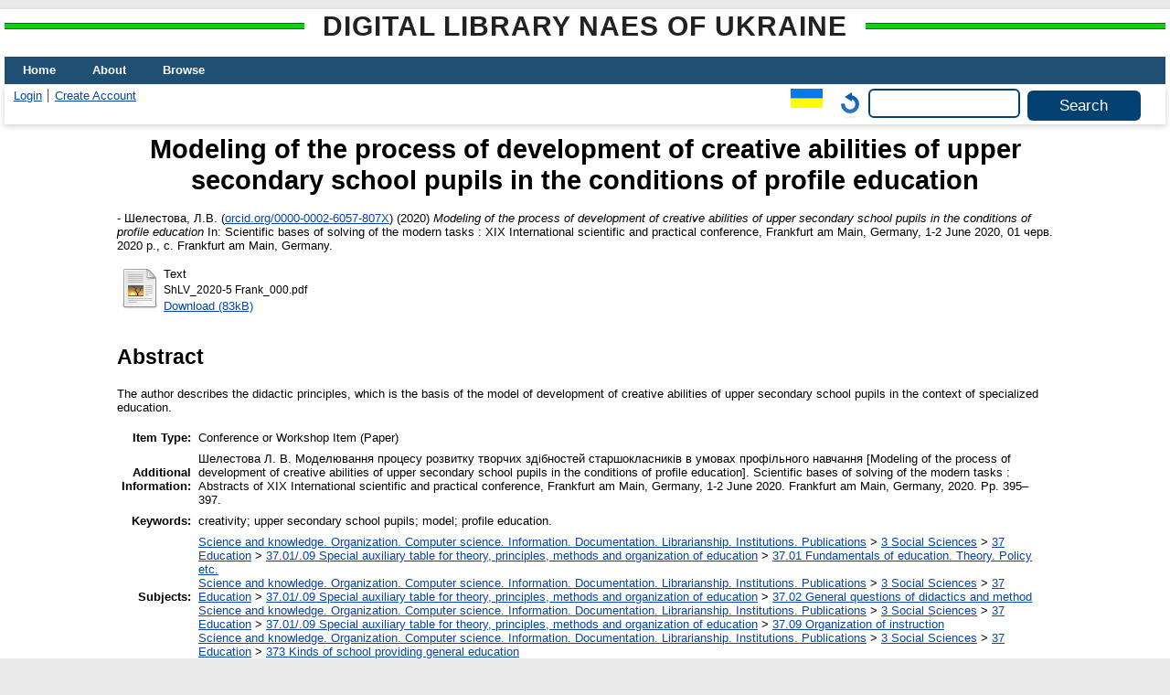

--- FILE ---
content_type: text/html; charset=utf-8
request_url: https://lib.iitta.gov.ua/id/eprint/720726/
body_size: 6026
content:
<!DOCTYPE html>
<html xmlns="http://www.w3.org/1999/xhtml" lang="en">
  <head>
    <meta http-equiv="X-UA-Compatible" content="IE=edge" />
    <title> Modeling of the process of development of creative abilities of upper secondary school pupils in the conditions of profile education  - Digital Library NAES of Ukraine</title>
    <link rel="icon" href="/favicon.ico" type="image/x-icon" />
    <link rel="shortcut icon" href="/favicon.ico" type="image/x-icon" />
    <!-- EPrints meta tags -->
<meta name="eprints.eprintid" content="720726" />
<meta name="eprints.rev_number" content="15" />
<meta name="eprints.eprint_status" content="archive" />
<meta name="eprints.userid" content="922" />
<meta name="eprints.dir" content="disk0/00/72/07/26" />
<meta name="eprints.datestamp" content="2020-06-10 19:36:22" />
<meta name="eprints.lastmod" content="2020-06-10 19:36:22" />
<meta name="eprints.status_changed" content="2020-06-10 19:36:22" />
<meta name="eprints.type" content="conference_item" />
<meta name="eprints.metadata_visibility" content="show" />
<meta name="eprints.date_type" content="published" />
<meta name="eprints.creators_name" content="Шелестова, Л.В." />
<meta name="eprints.creators_id" content="Shelestova_Luda@mail.ru" />
<meta name="eprints.creators_orcid" content="0000-0002-6057-807X" />
<meta name="eprints.title" content="Моделювання процесу розвитку творчих здібностей старшокласників в умовах профільного навчання" lang="uk" />
<meta name="eprints.title" content="Modeling of the process of development of creative abilities of upper secondary school pupils in the conditions of profile education" lang="en" />
<meta name="eprints.ispublished" content="pub" />
<meta name="eprints.subjects" content="37.01" />
<meta name="eprints.subjects" content="37.02" />
<meta name="eprints.subjects" content="37.09" />
<meta name="eprints.subjects" content="373" />
<meta name="eprints.divisions" content="dd" />
<meta name="eprints.themes" content="0118U003355" />
<meta name="eprints.full_text_status" content="public" />
<meta name="eprints.pres_type" content="paper" />
<meta name="eprints.keywords" content="творчі здібності; старшокласники; модель; профільне навчання." lang="uk" />
<meta name="eprints.keywords" content="creativity; upper secondary school pupils; model; profile education." lang="en" />
<meta name="eprints.note" content="Шелестова Л. В. Моделювання процесу розвитку творчих здібностей старшокласників в умовах профільного навчання [Modeling of the process of development of creative abilities of upper secondary school pupils in the conditions of profile education]. Scientific bases of solving of the modern tasks : Abstracts of XIX International scientific and practical conference, Frankfurt am Main, Germany, 1-2 June 2020. Frankfurt am Main, Germany, 2020. Pр. 395–397." />
<meta name="eprints.abstract" content="Modeling of the process of development of creative abilities of upper secondary school pupils in the conditions of profile education." lang="uk" />
<meta name="eprints.abstract" content="The author describes the didactic principles, which is the basis of the model of development of creative abilities of upper secondary school pupils in the context of specialized education." lang="en" />
<meta name="eprints.date" content="2020" />
<meta name="eprints.pagerange" content="395-397" />
<meta name="eprints.event_title" content="Scientific bases of solving of the modern tasks : XIX International scientific and practical conference, Frankfurt am Main, Germany, 1-2 June 2020" lang="en" />
<meta name="eprints.event_location" content="c. Frankfurt am Main, Germany" />
<meta name="eprints.event_dates" content="01 черв. 2020 р." />
<meta name="eprints.event_type" content="conference" />
<meta name="eprints.refereed" content="TRUE" />
<meta name="eprints.referencetext" content="1. Дахин А. Н. Педагогическое моделирование : монография / А. Н. Дахин. – Новосибирск : Изд-во НИПКиПРО, 2005. – 230 с.
2. Ильин Е.П. Психология творчества, креативности, одаренности. – СПб: Питер, 2009. – 434 с.
3. Ядровская М. В. Модели в педагогике / М. В. Ядровская // Вестник Томского государственного университета. – Томск, 2013. – № 366. – С. 139–143.
4. Шелестова Л. В. Дидактичні засади реалізації педагогічних технологій розвитку творчих здібностей старшокласників в умовах профільного навчання // Анотовані результати науково-дослідної роботи Інституту педагогіки за 2019 рік. – Інститут педагогіки НАПН України; Педагогічна думка, м. Київ, 2019. – С. 84-85.
5. Шелестова Л. В. Розвиток творчих здібностей учнів молодшого підліткового віку в процесі вивчення гуманітарних предметів (інтелектуально-евристичний компонент) : дис... канд. пед. наук: 13.00.01 / Шелестова Людмила Володимирівна. – К., 1998. – 222 с." />
<meta name="eprints.citation" content="   - Шелестова, Л.В. (orcid.org/0000-0002-6057-807X &lt;http://orcid.org/0000-0002-6057-807X&gt;)  (2020) Modeling of the process of development of creative abilities of upper secondary school pupils in the conditions of profile education  In: Scientific bases of solving of the modern tasks : XIX International scientific and practical conference, Frankfurt am Main, Germany, 1-2 June 2020, 01 черв. 2020 р., c. Frankfurt am Main, Germany.     " />
<meta name="eprints.document_url" content="https://lib.iitta.gov.ua/id/eprint/720726/1/ShLV_2020-5%20Frank_000.pdf" />
<!-- Dublin Core meta tags -->
<link rel="schema.DC" href="http://purl.org/DC/elements/1.0/" />
<meta name="DC.relation" content="https://lib.iitta.gov.ua/id/eprint/720726/" />
<meta name="DC.title" content="Моделювання процесу розвитку творчих здібностей старшокласників в умовах профільного навчання" lang="uk" />
<meta name="DC.title" content="Modeling of the process of development of creative abilities of upper secondary school pupils in the conditions of profile education" lang="en" />
<meta name="DC.creator" content="Шелестова, Л.В." />
<meta name="DC.subject" content="37.01 Fundamentals of education. Theory. Policy etc." />
<meta name="DC.subject" content="37.02 General questions of didactics and method" />
<meta name="DC.subject" content="37.09 Organization of instruction" />
<meta name="DC.subject" content="373 Kinds of school providing general education" />
<meta name="DC.description" content="Modeling of the process of development of creative abilities of upper secondary school pupils in the conditions of profile education." lang="uk" />
<meta name="DC.description" content="The author describes the didactic principles, which is the basis of the model of development of creative abilities of upper secondary school pupils in the context of specialized education." lang="en" />
<meta name="DC.date" content="2020" />
<meta name="DC.type" content="Conference or Workshop Item" />
<meta name="DC.type" content="PeerReviewed" />
<meta name="DC.format" content="text" />
<meta name="DC.language" content="uk" />
<meta name="DC.identifier" content="https://lib.iitta.gov.ua/id/eprint/720726/1/ShLV_2020-5%20Frank_000.pdf" />
<meta name="DC.identifier" content="   - Шелестова, Л.В. (orcid.org/0000-0002-6057-807X &lt;http://orcid.org/0000-0002-6057-807X&gt;)  (2020) Modeling of the process of development of creative abilities of upper secondary school pupils in the conditions of profile education  In: Scientific bases of solving of the modern tasks : XIX International scientific and practical conference, Frankfurt am Main, Germany, 1-2 June 2020, 01 черв. 2020 р., c. Frankfurt am Main, Germany.     " />
<link rel="canonical" href="https://lib.iitta.gov.ua/id/eprint/720726/" />
<link rel="alternate" href="https://lib.iitta.gov.ua/cgi/export/eprint/720726/Refer/LibNAPN-eprint-720726.refer" type="text/plain" title="Refer" />
<link rel="alternate" href="https://lib.iitta.gov.ua/cgi/export/eprint/720726/Simple/LibNAPN-eprint-720726.txt" type="text/plain; charset=utf-8" title="Simple Metadata" />
<link rel="alternate" href="https://lib.iitta.gov.ua/cgi/export/eprint/720726/HTML/LibNAPN-eprint-720726.html" type="text/html; charset=utf-8" title="HTML Citation" />
<link rel="alternate" href="https://lib.iitta.gov.ua/cgi/export/eprint/720726/DIDL/LibNAPN-eprint-720726.xml" type="text/xml; charset=utf-8" title="MPEG-21 DIDL" />
<link rel="alternate" href="https://lib.iitta.gov.ua/cgi/export/eprint/720726/Text/LibNAPN-eprint-720726.txt" type="text/plain; charset=utf-8" title="ASCII Citation" />
<link rel="alternate" href="https://lib.iitta.gov.ua/cgi/export/eprint/720726/METS/LibNAPN-eprint-720726.xml" type="text/xml; charset=utf-8" title="METS" />
<link rel="alternate" href="https://lib.iitta.gov.ua/cgi/export/eprint/720726/JSON/LibNAPN-eprint-720726.js" type="application/json; charset=utf-8" title="JSON" />
<link rel="alternate" href="https://lib.iitta.gov.ua/cgi/export/eprint/720726/COinS/LibNAPN-eprint-720726.txt" type="text/plain; charset=utf-8" title="OpenURL ContextObject in Span" />
<link rel="alternate" href="https://lib.iitta.gov.ua/cgi/export/eprint/720726/RDFXML/LibNAPN-eprint-720726.rdf" type="application/rdf+xml" title="RDF+XML" />
<link rel="alternate" href="https://lib.iitta.gov.ua/cgi/export/eprint/720726/DC_Ext/LibNAPN-eprint-720726.txt" type="text/plain; charset=utf-8" title="Dublin Core" />
<link rel="alternate" href="https://lib.iitta.gov.ua/cgi/export/eprint/720726/XML/LibNAPN-eprint-720726.xml" type="application/vnd.eprints.data+xml; charset=utf-8" title="EP3 XML" />
<link rel="alternate" href="https://lib.iitta.gov.ua/cgi/export/eprint/720726/RDFN3/LibNAPN-eprint-720726.n3" type="text/n3" title="RDF+N3" />
<link rel="alternate" href="https://lib.iitta.gov.ua/cgi/export/eprint/720726/Atom/LibNAPN-eprint-720726.xml" type="application/atom+xml;charset=utf-8" title="Atom" />
<link rel="alternate" href="https://lib.iitta.gov.ua/cgi/export/eprint/720726/ContextObject/LibNAPN-eprint-720726.xml" type="text/xml; charset=utf-8" title="OpenURL ContextObject" />
<link rel="alternate" href="https://lib.iitta.gov.ua/cgi/export/eprint/720726/MyDC/LibNAPN-eprint-720726.txt" type="text/plain; charset=utf-8" title="Simple Metadata" />
<link rel="alternate" href="https://lib.iitta.gov.ua/cgi/export/eprint/720726/CSV/LibNAPN-eprint-720726.csv" type="text/csv; charset=utf-8" title="Multiline CSV" />
<link rel="alternate" href="https://lib.iitta.gov.ua/cgi/export/eprint/720726/RIS/LibNAPN-eprint-720726.ris" type="text/plain" title="Reference Manager" />
<link rel="alternate" href="https://lib.iitta.gov.ua/cgi/export/eprint/720726/RDFNT/LibNAPN-eprint-720726.nt" type="text/plain" title="RDF+N-Triples" />
<link rel="alternate" href="https://lib.iitta.gov.ua/cgi/export/eprint/720726/MODS/LibNAPN-eprint-720726.xml" type="text/xml; charset=utf-8" title="MODS" />
<link rel="alternate" href="https://lib.iitta.gov.ua/cgi/export/eprint/720726/DC/LibNAPN-eprint-720726.txt" type="text/plain; charset=utf-8" title="Dublin Core" />
<link rel="alternate" href="https://lib.iitta.gov.ua/cgi/export/eprint/720726/EndNote/LibNAPN-eprint-720726.enw" type="text/plain; charset=utf-8" title="EndNote" />
<link rel="Top" href="https://lib.iitta.gov.ua/" />
    <link rel="Sword" href="https://lib.iitta.gov.ua/sword-app/servicedocument" />
    <link rel="SwordDeposit" href="https://lib.iitta.gov.ua/id/contents" />
    <link rel="Search" type="text/html" href="https://lib.iitta.gov.ua/cgi/search" />
    <link rel="Search" type="application/opensearchdescription+xml" href="https://lib.iitta.gov.ua/cgi/opensearchdescription" title="Digital Library NAES of Ukraine" />
    <script type="text/javascript" src="https://www.google.com/jsapi">
//padder
</script><script type="text/javascript">
// <![CDATA[
google.load("visualization", "1", {packages:["corechart", "geochart"]});
// ]]></script><script type="text/javascript">
// <![CDATA[
var eprints_http_root = "https://lib.iitta.gov.ua";
var eprints_http_cgiroot = "https://lib.iitta.gov.ua/cgi";
var eprints_oai_archive_id = "lib.iitta.gov.ua";
var eprints_logged_in = false;
var eprints_logged_in_userid = 0; 
var eprints_logged_in_username = ""; 
var eprints_logged_in_usertype = ""; 
var eprints_lang_id = "en";
// ]]></script>
    <style type="text/css">.ep_logged_in { display: none }</style>
    <link rel="stylesheet" type="text/css" href="/style/auto-3.4.7.css?1765786505" />
    <script type="text/javascript" src="/javascript/auto-3.4.7.js?1765741613">
//padder
</script>
    <!--[if lte IE 6]>
        <link rel="stylesheet" type="text/css" href="/style/ie6.css" />
   <![endif]-->
    <meta name="Generator" content="EPrints 3.4.7" />
    <meta http-equiv="Content-Type" content="text/html; charset=UTF-8" />
    <meta http-equiv="Content-Language" content="en" />
    
  </head>
  <body>
    
    <div id="wrapper">
      <header>
      <h2 class="ep_pagetitle">Digital Library NAES of Ukraine</h2>
        <div class="ep_tm_header ep_noprint">
          <nav aria-label="Main Navigation">
            <ul role="menu" class="ep_tm_menu">
              <li>
                <a href="/" title="Go to start page!" role="menuitem">
                  Home
                </a>
              </li>
              <li>
                <a href="/information.html" title="Get some detailed repository information!" role="menuitem">
                  About
                </a>
              </li>
              <li>
                <a href="/view/" title="Browse the items using prepared lists!" role="menuitem" menu="ep_tm_menu_browse" aria-owns="ep_tm_menu_browse">
                  Browse
                </a>
                <ul role="menu" id="ep_tm_menu_browse" style="display:none;">
                  <li>
                    <a href="/view/subjects/" role="menuitem">
                      Browse by 
                      Subject
                    </a>
                  </li>
                  <li>
                    <a href="http://lib.iitta.gov.ua/view/themes/" role="menuitem">
                      Browse by 
                      Scientific subject
                    </a>
                  </li>

                  <li>
                    <a href="http://lib.iitta.gov.ua/view/divisions/" role="menuitem">
                      Browse by 
                      Division
                    </a>
                  </li>

                  <li>
                    <a href="http://lib.iitta.gov.ua/view/year/" role="menuitem">
                      Browse by 
                      Year
                    </a>
                  </li>


                  <li>
                    <a href="http://lib.iitta.gov.ua/view/creators/" role="menuitem">
                      Browse by 
                      Author
                    </a>
                  </li>

                </ul>
              </li>
            </ul>
          </nav>
        
          <div class="ep_tm_searchbar">
            <div>
              <ul class="ep_tm_key_tools" id="ep_tm_menu_tools"><li class="ep_tm_key_tools_item"><a href="/cgi/users/home" class="ep_tm_key_tools_item_link">Login</a></li><li class="ep_tm_key_tools_item"><a href="/cgi/register" class="ep_tm_key_tools_item_link">Create Account</a></li></ul>
            </div>
            <div>
              <div id="ep_tm_languages"><a href="/cgi/set_lang?lang=uk&amp;referrer=https%3A%2F%2Flib.iitta.gov.ua%2Fid%2Feprint%2F720726%2F" title="Українська"><img src="/images/flags/uk.png" align="top" border="0" alt="Українська" /></a><a href="/cgi/set_lang?referrer=https%3A%2F%2Flib.iitta.gov.ua%2Fid%2Feprint%2F720726%2F" title="Clear Cookie - decide language by browser settings"><img src="/images/flags/aero.png" align="top" border="0" alt="Clear Cookie - decide language by browser settings" /></a></div>
              <form method="get" accept-charset="utf-8" action="/cgi/search" role="search" aria-label="Publication simple search">
                <input class="ep_tm_searchbarbox" size="20" type="text" name="q" aria-labelledby="searchbutton" />
                <input class="ep_tm_searchbarbutton" value="Search" type="submit" name="_action_search" id="searchbutton" />
                <input type="hidden" name="_action_search" value="Search" />
                <input type="hidden" name="_order" value="bytitle" />
                <input type="hidden" name="basic_srchtype" value="ALL" />
                <input type="hidden" name="_satisfyall" value="ALL" />
              </form>
            </div>
          </div>
        </div>
      </header>

      <div id="main_content">
        <div class="ep_tm_page_content">
          <h1 id="page-title" class="ep_tm_pagetitle">
            

Modeling of the process of development of creative abilities of upper secondary school pupils in the conditions of profile education


          </h1>
          <div class="ep_summary_content"><div class="ep_summary_content_top"></div><div class="ep_summary_content_left"></div><div class="ep_summary_content_right"></div><div class="ep_summary_content_main">

  <p style="margin-bottom: 1em">
    


<!--    <print expr="creators_name"/> -->
-  <span class="person"><span class="person_name">Шелестова, Л.В.</span> <span class="orcid">(<a href="http://orcid.org/0000-0002-6057-807X" target="_blank">orcid.org/0000-0002-6057-807X</a>)</span></span> 
  

(2020)

<em>Modeling of the process of development of creative abilities of upper secondary school pupils in the conditions of profile education</em>


    In: Scientific bases of solving of the modern tasks : XIX International scientific and practical conference, Frankfurt am Main, Germany, 1-2 June 2020, 01 черв. 2020 р., c. Frankfurt am Main, Germany.
  


  



  </p>

  

  

    
  
    
      
      <table>
        
          <tr>
            <td valign="top" align="right"><a class="ep_document_link" href="https://lib.iitta.gov.ua/id/eprint/720726/1/ShLV_2020-5%20Frank_000.pdf"><img class="ep_doc_icon" alt="[thumbnail of ShLV_2020-5 Frank_000.pdf]" title="ShLV_2020-5 Frank_000.pdf" src="https://lib.iitta.gov.ua/style/images/fileicons/text.png" border="0" /></a></td>
            <td valign="top">
              

<!-- document citation -->


<span class="ep_document_citation">
<span class="document_format">Text</span>
<br /><span class="document_filename">ShLV_2020-5 Frank_000.pdf</span>



</span>

<br />
              <a href="https://lib.iitta.gov.ua/id/eprint/720726/1/ShLV_2020-5%20Frank_000.pdf" class="ep_document_link">Download (83kB)</a>
              
			  
			  
              
  
              <ul>
              
              </ul>
            </td>
          </tr>
        
      </table>
    

  

  

  
    <h2>Abstract</h2>
    <p style="text-align: left; margin: 1em auto 0em auto">The author describes the didactic principles, which is the basis of the model of development of creative abilities of upper secondary school pupils in the context of specialized education.</p>
  

  <table style="margin-bottom: 1em; margin-top: 1em;" cellpadding="3">
    <tr>
      <th align="right">Item Type:</th>
      <td>
        Conference or Workshop Item
        (Paper)
        
        
      </td>
    </tr>
    
    
      
    
      
        <tr>
          <th align="right">Additional Information:</th>
          <td valign="top">Шелестова Л. В. Моделювання процесу розвитку творчих здібностей старшокласників в умовах профільного навчання [Modeling of the process of development of creative abilities of upper secondary school pupils in the conditions of profile education]. Scientific bases of solving of the modern tasks : Abstracts of XIX International scientific and practical conference, Frankfurt am Main, Germany, 1-2 June 2020. Frankfurt am Main, Germany, 2020. Pр. 395–397.</td>
        </tr>
      
    
      
        <tr>
          <th align="right">Keywords:</th>
          <td valign="top">creativity; upper secondary school pupils; model; profile education.</td>
        </tr>
      
    
      
        <tr>
          <th align="right">Subjects:</th>
          <td valign="top"><a href="https://lib.iitta.gov.ua/view/subjects/0.html">Science and knowledge. Organization. Computer science. Information. Documentation. Librarianship. Institutions. Publications</a> &gt; <a href="https://lib.iitta.gov.ua/view/subjects/3.html">3 Social Sciences</a> &gt; <a href="https://lib.iitta.gov.ua/view/subjects/37.html">37 Education</a> &gt; <a href="https://lib.iitta.gov.ua/view/subjects/37=2E01=2F=2E09.html">37.01/.09 Special auxiliary table for theory, principles, methods and organization of education</a> &gt; <a href="https://lib.iitta.gov.ua/view/subjects/37=2E01.html">37.01 Fundamentals of education. Theory. Policy etc.</a><br /><a href="https://lib.iitta.gov.ua/view/subjects/0.html">Science and knowledge. Organization. Computer science. Information. Documentation. Librarianship. Institutions. Publications</a> &gt; <a href="https://lib.iitta.gov.ua/view/subjects/3.html">3 Social Sciences</a> &gt; <a href="https://lib.iitta.gov.ua/view/subjects/37.html">37 Education</a> &gt; <a href="https://lib.iitta.gov.ua/view/subjects/37=2E01=2F=2E09.html">37.01/.09 Special auxiliary table for theory, principles, methods and organization of education</a> &gt; <a href="https://lib.iitta.gov.ua/view/subjects/37=2E02.html">37.02 General questions of didactics and method</a><br /><a href="https://lib.iitta.gov.ua/view/subjects/0.html">Science and knowledge. Organization. Computer science. Information. Documentation. Librarianship. Institutions. Publications</a> &gt; <a href="https://lib.iitta.gov.ua/view/subjects/3.html">3 Social Sciences</a> &gt; <a href="https://lib.iitta.gov.ua/view/subjects/37.html">37 Education</a> &gt; <a href="https://lib.iitta.gov.ua/view/subjects/37=2E01=2F=2E09.html">37.01/.09 Special auxiliary table for theory, principles, methods and organization of education</a> &gt; <a href="https://lib.iitta.gov.ua/view/subjects/37=2E09.html">37.09 Organization of instruction</a><br /><a href="https://lib.iitta.gov.ua/view/subjects/0.html">Science and knowledge. Organization. Computer science. Information. Documentation. Librarianship. Institutions. Publications</a> &gt; <a href="https://lib.iitta.gov.ua/view/subjects/3.html">3 Social Sciences</a> &gt; <a href="https://lib.iitta.gov.ua/view/subjects/37.html">37 Education</a> &gt; <a href="https://lib.iitta.gov.ua/view/subjects/373.html">373 Kinds of school providing general education</a></td>
        </tr>
      
    
      
        <tr>
          <th align="right">Divisions:</th>
          <td valign="top"><a href="https://lib.iitta.gov.ua/view/divisions/ins=5Fpeg/">Institute of Pedagogics</a> &gt; <a href="https://lib.iitta.gov.ua/view/divisions/dd/">Department of Didactics</a></td>
        </tr>
      
    
      
    
      
        <tr>
          <th align="right">Depositing User:</th>
          <td valign="top">

<a href="https://lib.iitta.gov.ua/cgi/users/home?screen=User::View&amp;userid=922"><span class="ep_name_citation"><span class="person_name">К. пед. н. Сергій Володимирович Косянчук</span></span></a>

</td>
        </tr>
      
    
      
        <tr>
          <th align="right">Date Deposited:</th>
          <td valign="top">10 Jun 2020 19:36</td>
        </tr>
      
    
      
        <tr>
          <th align="right">Last Modified:</th>
          <td valign="top">10 Jun 2020 19:36</td>
        </tr>
      
    
    <tr>
      <th align="right">URI:</th>
      <td valign="top"><a href="https://lib.iitta.gov.ua/id/eprint/720726">https://lib.iitta.gov.ua/id/eprint/720726</a></td>
    </tr>
  </table>

 
<h3 class="irstats2_summary_page_header">Downloads</h3>
<div class="irstats2_summary_page_container">
<p>Downloads per month over past year</p>
<div id="irstats2_summary_page_downloads" class="irstats2_graph"></div>
<!--<p style="text-align:center"><a href="#" id="irstats2_summary_page:link">View more statistics</a></p>-->
</div>
<script type="text/javascript">
document.observe("dom:loaded",function(){
//		var irstats2_summary_page_eprintid = '[pin missing: eprintid]';
		var epLocation = location.href.split('/');
		var irstats2_summary_page_eprintid = epLocation[epLocation.length-2];

		/* $( 'irstats2_summary_page:link' ).setAttribute( 'href', '/cgi/stats/report/eprint/' + irstats2_summary_page_eprintid ); */

		new EPJS_Stats_GoogleGraph ( { 'context': {
			'range':'1y',
			'set_name': 'eprint',
			'set_value': irstats2_summary_page_eprintid,
			'datatype':'downloads' },
			'options': {
			'container_id': 'irstats2_summary_page_downloads', 'date_resolution':'month','graph_type':'column'
			} } );
		});

</script>


  
  

  
    <h2 id="actions">Actions (login required)</h2>
    <table class="ep_summary_page_actions">
    
      <tr>
        <td><a href="/cgi/users/home?screen=EPrint%3A%3AView&amp;eprintid=720726"><img src="/style/images/action_view.png" alt="View Item" title="View Item button" class="ep_form_action_icon" role="button" /></a></td>
        <td>View Item</td>
      </tr>
    
    </table>
  


</div><div class="ep_summary_content_bottom"></div><div class="ep_summary_content_after"></div></div>


        </div>
      </div>

      <footer>
        <div class="ep_tm_footer ep_noprint">
          <span>Digital Library NAES of Ukraine is powered by <em><a href="http://eprints.org/software/">EPrints 3.4</a></em> which is developed by the <a href="https://www.ecs.soton.ac.uk/">School of Electronics and Computer Science</a> at the University of Southampton. <a href="/eprints/">About EPrints</a> | <a href="/accessibility/">Accessibility</a></span>
          <div class="ep_tm_eprints_logo">
            <a rel="external" href="https://eprints.org/software/">
              <img alt="EPrints Logo" src="/images/eprintslogo.png" /><img alt="EPrints Flavour Logo" src="/images/flavour.png" style="width: 28px" />
            </a>
          </div>

          
    <div>
      The project is supported by the National Academy of Pedagogical Sciences of Ukraine. 
    </div>
  
          <div class="ep_tm_eprints_logo">
            <a rel="external" href="https://naps.gov.ua/">
              <img alt="НАПН України" src="/images/napn.gif" style="max-width: 500px; height: 50px; background-color: #3f74a2;" />
            </a>
          </div>

        </div>
      </footer>
    </div> <!-- wrapper -->
  </body>
</html>